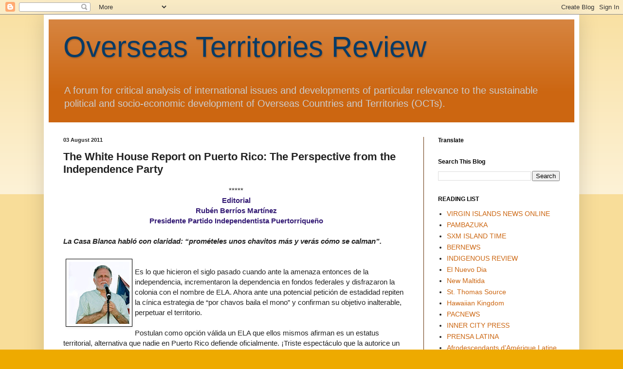

--- FILE ---
content_type: text/html; charset=utf-8
request_url: https://www.google.com/recaptcha/api2/aframe
body_size: 266
content:
<!DOCTYPE HTML><html><head><meta http-equiv="content-type" content="text/html; charset=UTF-8"></head><body><script nonce="b5EtixTRjMvhNQHUx7B-HA">/** Anti-fraud and anti-abuse applications only. See google.com/recaptcha */ try{var clients={'sodar':'https://pagead2.googlesyndication.com/pagead/sodar?'};window.addEventListener("message",function(a){try{if(a.source===window.parent){var b=JSON.parse(a.data);var c=clients[b['id']];if(c){var d=document.createElement('img');d.src=c+b['params']+'&rc='+(localStorage.getItem("rc::a")?sessionStorage.getItem("rc::b"):"");window.document.body.appendChild(d);sessionStorage.setItem("rc::e",parseInt(sessionStorage.getItem("rc::e")||0)+1);localStorage.setItem("rc::h",'1768992992032');}}}catch(b){}});window.parent.postMessage("_grecaptcha_ready", "*");}catch(b){}</script></body></html>